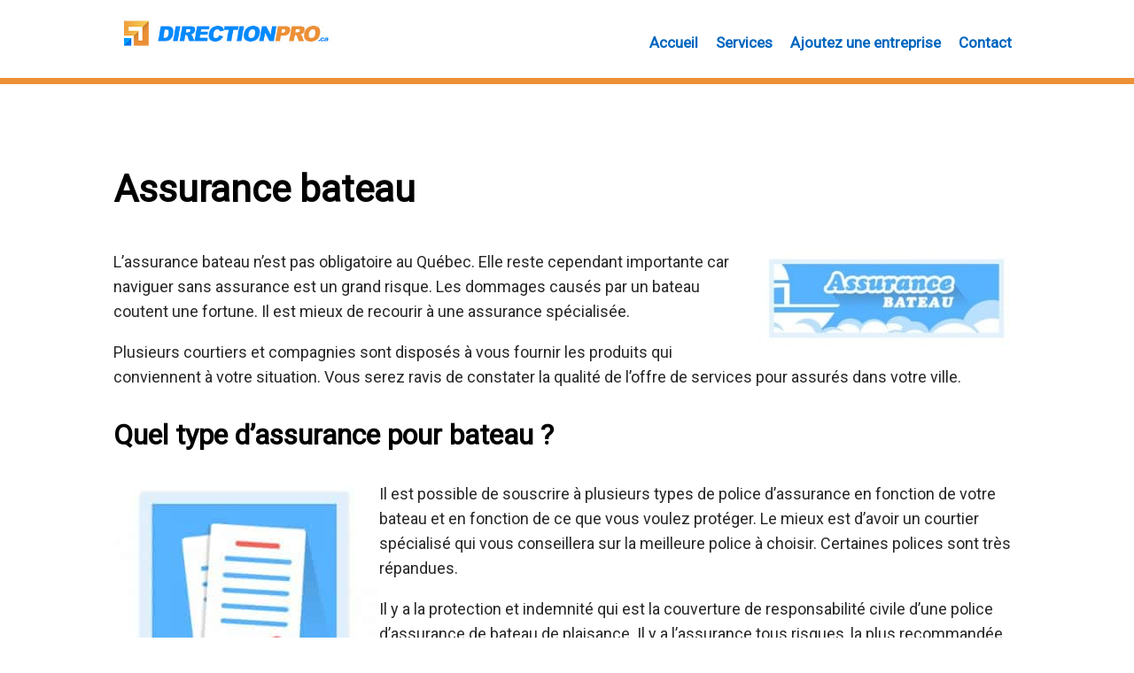

--- FILE ---
content_type: text/html; charset=UTF-8
request_url: https://www.directionpro.ca/assurance/assurance-bateau-72.html
body_size: 5401
content:
<!DOCTYPE html>
<html lang="fr-CA">
<head>
<meta charset="UTF-8">
<meta name="viewport" content="width=device-width, initial-scale=1.0">
<title>  Assurance bateau - Direction Pro : répertoire des entreprises</title>

<meta name='robots' content='max-image-preview:large' />
<style id='wp-img-auto-sizes-contain-inline-css' type='text/css'>
img:is([sizes=auto i],[sizes^="auto," i]){contain-intrinsic-size:3000px 1500px}
/*# sourceURL=wp-img-auto-sizes-contain-inline-css */
</style>
<style id='wp-block-library-inline-css' type='text/css'>
:root{--wp-block-synced-color:#7a00df;--wp-block-synced-color--rgb:122,0,223;--wp-bound-block-color:var(--wp-block-synced-color);--wp-editor-canvas-background:#ddd;--wp-admin-theme-color:#007cba;--wp-admin-theme-color--rgb:0,124,186;--wp-admin-theme-color-darker-10:#006ba1;--wp-admin-theme-color-darker-10--rgb:0,107,160.5;--wp-admin-theme-color-darker-20:#005a87;--wp-admin-theme-color-darker-20--rgb:0,90,135;--wp-admin-border-width-focus:2px}@media (min-resolution:192dpi){:root{--wp-admin-border-width-focus:1.5px}}.wp-element-button{cursor:pointer}:root .has-very-light-gray-background-color{background-color:#eee}:root .has-very-dark-gray-background-color{background-color:#313131}:root .has-very-light-gray-color{color:#eee}:root .has-very-dark-gray-color{color:#313131}:root .has-vivid-green-cyan-to-vivid-cyan-blue-gradient-background{background:linear-gradient(135deg,#00d084,#0693e3)}:root .has-purple-crush-gradient-background{background:linear-gradient(135deg,#34e2e4,#4721fb 50%,#ab1dfe)}:root .has-hazy-dawn-gradient-background{background:linear-gradient(135deg,#faaca8,#dad0ec)}:root .has-subdued-olive-gradient-background{background:linear-gradient(135deg,#fafae1,#67a671)}:root .has-atomic-cream-gradient-background{background:linear-gradient(135deg,#fdd79a,#004a59)}:root .has-nightshade-gradient-background{background:linear-gradient(135deg,#330968,#31cdcf)}:root .has-midnight-gradient-background{background:linear-gradient(135deg,#020381,#2874fc)}:root{--wp--preset--font-size--normal:16px;--wp--preset--font-size--huge:42px}.has-regular-font-size{font-size:1em}.has-larger-font-size{font-size:2.625em}.has-normal-font-size{font-size:var(--wp--preset--font-size--normal)}.has-huge-font-size{font-size:var(--wp--preset--font-size--huge)}.has-text-align-center{text-align:center}.has-text-align-left{text-align:left}.has-text-align-right{text-align:right}.has-fit-text{white-space:nowrap!important}#end-resizable-editor-section{display:none}.aligncenter{clear:both}.items-justified-left{justify-content:flex-start}.items-justified-center{justify-content:center}.items-justified-right{justify-content:flex-end}.items-justified-space-between{justify-content:space-between}.screen-reader-text{border:0;clip-path:inset(50%);height:1px;margin:-1px;overflow:hidden;padding:0;position:absolute;width:1px;word-wrap:normal!important}.screen-reader-text:focus{background-color:#ddd;clip-path:none;color:#444;display:block;font-size:1em;height:auto;left:5px;line-height:normal;padding:15px 23px 14px;text-decoration:none;top:5px;width:auto;z-index:100000}html :where(.has-border-color){border-style:solid}html :where([style*=border-top-color]){border-top-style:solid}html :where([style*=border-right-color]){border-right-style:solid}html :where([style*=border-bottom-color]){border-bottom-style:solid}html :where([style*=border-left-color]){border-left-style:solid}html :where([style*=border-width]){border-style:solid}html :where([style*=border-top-width]){border-top-style:solid}html :where([style*=border-right-width]){border-right-style:solid}html :where([style*=border-bottom-width]){border-bottom-style:solid}html :where([style*=border-left-width]){border-left-style:solid}html :where(img[class*=wp-image-]){height:auto;max-width:100%}:where(figure){margin:0 0 1em}html :where(.is-position-sticky){--wp-admin--admin-bar--position-offset:var(--wp-admin--admin-bar--height,0px)}@media screen and (max-width:600px){html :where(.is-position-sticky){--wp-admin--admin-bar--position-offset:0px}}

/*# sourceURL=wp-block-library-inline-css */
</style><style id='global-styles-inline-css' type='text/css'>
:root{--wp--preset--aspect-ratio--square: 1;--wp--preset--aspect-ratio--4-3: 4/3;--wp--preset--aspect-ratio--3-4: 3/4;--wp--preset--aspect-ratio--3-2: 3/2;--wp--preset--aspect-ratio--2-3: 2/3;--wp--preset--aspect-ratio--16-9: 16/9;--wp--preset--aspect-ratio--9-16: 9/16;--wp--preset--color--black: #000000;--wp--preset--color--cyan-bluish-gray: #abb8c3;--wp--preset--color--white: #ffffff;--wp--preset--color--pale-pink: #f78da7;--wp--preset--color--vivid-red: #cf2e2e;--wp--preset--color--luminous-vivid-orange: #ff6900;--wp--preset--color--luminous-vivid-amber: #fcb900;--wp--preset--color--light-green-cyan: #7bdcb5;--wp--preset--color--vivid-green-cyan: #00d084;--wp--preset--color--pale-cyan-blue: #8ed1fc;--wp--preset--color--vivid-cyan-blue: #0693e3;--wp--preset--color--vivid-purple: #9b51e0;--wp--preset--gradient--vivid-cyan-blue-to-vivid-purple: linear-gradient(135deg,rgb(6,147,227) 0%,rgb(155,81,224) 100%);--wp--preset--gradient--light-green-cyan-to-vivid-green-cyan: linear-gradient(135deg,rgb(122,220,180) 0%,rgb(0,208,130) 100%);--wp--preset--gradient--luminous-vivid-amber-to-luminous-vivid-orange: linear-gradient(135deg,rgb(252,185,0) 0%,rgb(255,105,0) 100%);--wp--preset--gradient--luminous-vivid-orange-to-vivid-red: linear-gradient(135deg,rgb(255,105,0) 0%,rgb(207,46,46) 100%);--wp--preset--gradient--very-light-gray-to-cyan-bluish-gray: linear-gradient(135deg,rgb(238,238,238) 0%,rgb(169,184,195) 100%);--wp--preset--gradient--cool-to-warm-spectrum: linear-gradient(135deg,rgb(74,234,220) 0%,rgb(151,120,209) 20%,rgb(207,42,186) 40%,rgb(238,44,130) 60%,rgb(251,105,98) 80%,rgb(254,248,76) 100%);--wp--preset--gradient--blush-light-purple: linear-gradient(135deg,rgb(255,206,236) 0%,rgb(152,150,240) 100%);--wp--preset--gradient--blush-bordeaux: linear-gradient(135deg,rgb(254,205,165) 0%,rgb(254,45,45) 50%,rgb(107,0,62) 100%);--wp--preset--gradient--luminous-dusk: linear-gradient(135deg,rgb(255,203,112) 0%,rgb(199,81,192) 50%,rgb(65,88,208) 100%);--wp--preset--gradient--pale-ocean: linear-gradient(135deg,rgb(255,245,203) 0%,rgb(182,227,212) 50%,rgb(51,167,181) 100%);--wp--preset--gradient--electric-grass: linear-gradient(135deg,rgb(202,248,128) 0%,rgb(113,206,126) 100%);--wp--preset--gradient--midnight: linear-gradient(135deg,rgb(2,3,129) 0%,rgb(40,116,252) 100%);--wp--preset--font-size--small: 13px;--wp--preset--font-size--medium: 20px;--wp--preset--font-size--large: 36px;--wp--preset--font-size--x-large: 42px;--wp--preset--spacing--20: 0.44rem;--wp--preset--spacing--30: 0.67rem;--wp--preset--spacing--40: 1rem;--wp--preset--spacing--50: 1.5rem;--wp--preset--spacing--60: 2.25rem;--wp--preset--spacing--70: 3.38rem;--wp--preset--spacing--80: 5.06rem;--wp--preset--shadow--natural: 6px 6px 9px rgba(0, 0, 0, 0.2);--wp--preset--shadow--deep: 12px 12px 50px rgba(0, 0, 0, 0.4);--wp--preset--shadow--sharp: 6px 6px 0px rgba(0, 0, 0, 0.2);--wp--preset--shadow--outlined: 6px 6px 0px -3px rgb(255, 255, 255), 6px 6px rgb(0, 0, 0);--wp--preset--shadow--crisp: 6px 6px 0px rgb(0, 0, 0);}:where(.is-layout-flex){gap: 0.5em;}:where(.is-layout-grid){gap: 0.5em;}body .is-layout-flex{display: flex;}.is-layout-flex{flex-wrap: wrap;align-items: center;}.is-layout-flex > :is(*, div){margin: 0;}body .is-layout-grid{display: grid;}.is-layout-grid > :is(*, div){margin: 0;}:where(.wp-block-columns.is-layout-flex){gap: 2em;}:where(.wp-block-columns.is-layout-grid){gap: 2em;}:where(.wp-block-post-template.is-layout-flex){gap: 1.25em;}:where(.wp-block-post-template.is-layout-grid){gap: 1.25em;}.has-black-color{color: var(--wp--preset--color--black) !important;}.has-cyan-bluish-gray-color{color: var(--wp--preset--color--cyan-bluish-gray) !important;}.has-white-color{color: var(--wp--preset--color--white) !important;}.has-pale-pink-color{color: var(--wp--preset--color--pale-pink) !important;}.has-vivid-red-color{color: var(--wp--preset--color--vivid-red) !important;}.has-luminous-vivid-orange-color{color: var(--wp--preset--color--luminous-vivid-orange) !important;}.has-luminous-vivid-amber-color{color: var(--wp--preset--color--luminous-vivid-amber) !important;}.has-light-green-cyan-color{color: var(--wp--preset--color--light-green-cyan) !important;}.has-vivid-green-cyan-color{color: var(--wp--preset--color--vivid-green-cyan) !important;}.has-pale-cyan-blue-color{color: var(--wp--preset--color--pale-cyan-blue) !important;}.has-vivid-cyan-blue-color{color: var(--wp--preset--color--vivid-cyan-blue) !important;}.has-vivid-purple-color{color: var(--wp--preset--color--vivid-purple) !important;}.has-black-background-color{background-color: var(--wp--preset--color--black) !important;}.has-cyan-bluish-gray-background-color{background-color: var(--wp--preset--color--cyan-bluish-gray) !important;}.has-white-background-color{background-color: var(--wp--preset--color--white) !important;}.has-pale-pink-background-color{background-color: var(--wp--preset--color--pale-pink) !important;}.has-vivid-red-background-color{background-color: var(--wp--preset--color--vivid-red) !important;}.has-luminous-vivid-orange-background-color{background-color: var(--wp--preset--color--luminous-vivid-orange) !important;}.has-luminous-vivid-amber-background-color{background-color: var(--wp--preset--color--luminous-vivid-amber) !important;}.has-light-green-cyan-background-color{background-color: var(--wp--preset--color--light-green-cyan) !important;}.has-vivid-green-cyan-background-color{background-color: var(--wp--preset--color--vivid-green-cyan) !important;}.has-pale-cyan-blue-background-color{background-color: var(--wp--preset--color--pale-cyan-blue) !important;}.has-vivid-cyan-blue-background-color{background-color: var(--wp--preset--color--vivid-cyan-blue) !important;}.has-vivid-purple-background-color{background-color: var(--wp--preset--color--vivid-purple) !important;}.has-black-border-color{border-color: var(--wp--preset--color--black) !important;}.has-cyan-bluish-gray-border-color{border-color: var(--wp--preset--color--cyan-bluish-gray) !important;}.has-white-border-color{border-color: var(--wp--preset--color--white) !important;}.has-pale-pink-border-color{border-color: var(--wp--preset--color--pale-pink) !important;}.has-vivid-red-border-color{border-color: var(--wp--preset--color--vivid-red) !important;}.has-luminous-vivid-orange-border-color{border-color: var(--wp--preset--color--luminous-vivid-orange) !important;}.has-luminous-vivid-amber-border-color{border-color: var(--wp--preset--color--luminous-vivid-amber) !important;}.has-light-green-cyan-border-color{border-color: var(--wp--preset--color--light-green-cyan) !important;}.has-vivid-green-cyan-border-color{border-color: var(--wp--preset--color--vivid-green-cyan) !important;}.has-pale-cyan-blue-border-color{border-color: var(--wp--preset--color--pale-cyan-blue) !important;}.has-vivid-cyan-blue-border-color{border-color: var(--wp--preset--color--vivid-cyan-blue) !important;}.has-vivid-purple-border-color{border-color: var(--wp--preset--color--vivid-purple) !important;}.has-vivid-cyan-blue-to-vivid-purple-gradient-background{background: var(--wp--preset--gradient--vivid-cyan-blue-to-vivid-purple) !important;}.has-light-green-cyan-to-vivid-green-cyan-gradient-background{background: var(--wp--preset--gradient--light-green-cyan-to-vivid-green-cyan) !important;}.has-luminous-vivid-amber-to-luminous-vivid-orange-gradient-background{background: var(--wp--preset--gradient--luminous-vivid-amber-to-luminous-vivid-orange) !important;}.has-luminous-vivid-orange-to-vivid-red-gradient-background{background: var(--wp--preset--gradient--luminous-vivid-orange-to-vivid-red) !important;}.has-very-light-gray-to-cyan-bluish-gray-gradient-background{background: var(--wp--preset--gradient--very-light-gray-to-cyan-bluish-gray) !important;}.has-cool-to-warm-spectrum-gradient-background{background: var(--wp--preset--gradient--cool-to-warm-spectrum) !important;}.has-blush-light-purple-gradient-background{background: var(--wp--preset--gradient--blush-light-purple) !important;}.has-blush-bordeaux-gradient-background{background: var(--wp--preset--gradient--blush-bordeaux) !important;}.has-luminous-dusk-gradient-background{background: var(--wp--preset--gradient--luminous-dusk) !important;}.has-pale-ocean-gradient-background{background: var(--wp--preset--gradient--pale-ocean) !important;}.has-electric-grass-gradient-background{background: var(--wp--preset--gradient--electric-grass) !important;}.has-midnight-gradient-background{background: var(--wp--preset--gradient--midnight) !important;}.has-small-font-size{font-size: var(--wp--preset--font-size--small) !important;}.has-medium-font-size{font-size: var(--wp--preset--font-size--medium) !important;}.has-large-font-size{font-size: var(--wp--preset--font-size--large) !important;}.has-x-large-font-size{font-size: var(--wp--preset--font-size--x-large) !important;}
/*# sourceURL=global-styles-inline-css */
</style>

<style id='classic-theme-styles-inline-css' type='text/css'>
/*! This file is auto-generated */
.wp-block-button__link{color:#fff;background-color:#32373c;border-radius:9999px;box-shadow:none;text-decoration:none;padding:calc(.667em + 2px) calc(1.333em + 2px);font-size:1.125em}.wp-block-file__button{background:#32373c;color:#fff;text-decoration:none}
/*# sourceURL=/wp-includes/css/classic-themes.min.css */
</style>
<link rel='stylesheet' id='theme-style-css' href='https://www.directionpro.ca/wp-content/themes/direction/style.css?ver=6.9' type='text/css' media='all' />
<link rel='stylesheet' id='custom-font-Roboto-css' href='https://fonts.googleapis.com/css?family=Roboto&#038;ver=6.9' type='text/css' media='all' />
<link rel="https://api.w.org/" href="https://www.directionpro.ca/wp-json/" /><link rel="alternate" title="JSON" type="application/json" href="https://www.directionpro.ca/wp-json/wp/v2/posts/72" /><link rel="canonical" href="https://www.directionpro.ca/assurance/assurance-bateau-72.html" />
<link rel='shortlink' href='https://www.directionpro.ca/?p=72' />
<link rel="icon" href="https://www.directionpro.ca/wp-content/uploads/2024/02/directionpro-entreprise.jpg" sizes="32x32" />
<link rel="icon" href="https://www.directionpro.ca/wp-content/uploads/2024/02/directionpro-entreprise.jpg" sizes="192x192" />
<link rel="apple-touch-icon" href="https://www.directionpro.ca/wp-content/uploads/2024/02/directionpro-entreprise.jpg" />
<meta name="msapplication-TileImage" content="https://www.directionpro.ca/wp-content/uploads/2024/02/directionpro-entreprise.jpg" />
		<style type="text/css" id="wp-custom-css">
			.quaranteb img {
        float: left;
        width: 82%;
        padding-top: 4px;
    }

ul.list-inline {
    float: left;
    margin: 0;
    width: 25%;
    text-decoration: none;
    display: block;
}

footer {
    background-color: #1e73be;
    color: #ededed;
    float: left;
    width: 100%;
}

.post {
    display: flex;
    align-items: center;
    width: 80%;
    margin: 0 auto 0 auto;
}
.entry-content {
    width: 80%;
    margin: 40px auto 0 auto;
}
.blocent {
    width: 80%;
    margin: 30px auto 0 auto;
}

.fiche {
    float: left;
    width: 100%;
    border: 1px solid #e3e3e3;
    margin-bottom: 30px;
    padding: 30px;
	    background: #f3f3f3;
}


.ficheimage {
    width: 30%;
    float: left;
		    text-align: center;

}

.fichetexte {
    width: 60%;
    float: left;
    margin-left: 10%;
}
header {
    background-color: #1e73be;
    margin-bottom: 50px;
}
html :where(img[class*=wp-image-]) {
    float: left;
}
.listingok {
    width: 100%;
}

.wp-block-cover.is-light {
    margin-top: -50px;
}

.listingimage {
    float: left;
    width: 30%;
}
.listingtexte {
    float: left;
    width: 65%;
    margin-left: 5%;
}
img.alignleft.img-responsive {
    float: left;
}


img.img-responsive.alignright {
    float: right;
}
img.mapville {
    max-width: 100%;
    height: auto;
}

/* Mobile (max-width: 599px) */
@media (max-width: 599px) {


.ficheimage {
	width:100%;
	    margin-left: 0;
}
	.ficheimage img {
		max-width:100%;
}
.fichetexte {
    width: 100%;
    float: left;
    margin-left: 0;
}
.fiche {
    width: 90%;
    margin-bottom: 30px;
}
	
.listingimage {
    width: 100%;
}
	
	.listingtexte {
    width: 100%;
    margin-left: 0;
}
	html :where(img[class*=wp-image-]) {
    float: none;
    width: 100%;
}
}

/* Tablettes (min-width: 600px and max-width: 899px) */
@media (min-width: 600px) and (max-width: 899px) {


.ficheimage {
	width:100%;
	    margin-left: 0;
}
	.ficheimage img {
		max-width:100%;
}
.fichetexte {
    width: 100%;
    float: left;
    margin-left: 0;
}
.fiche {
    width: 90%;
    margin-bottom: 30px;
}
.listingimage {
    width: 100%;
}
	
	.listingtexte {
    width: 100%;
    margin-left: 0;
}
	
}

html :where(img[class*=wp-image-]) {
    float: left;
    margin-right: 30px;
    margin-bottom: 30px;
}

.google-map img {
    max-width: 100%;
    height: auto;
}

h1 {
    font-size: 42px;
}

h2 {
    font-size: 32px;
}

.menu li a {
    color: #20405a;
    font-size: 18px;
}

header {
    background-color: #ffffff;
    border-bottom: 7px solid #ec9036;
}		</style>
		<link href="https://fonts.googleapis.com/css?family=Roboto" rel="stylesheet"><style>
.menu li a { font-family: "Roboto"; }p { font-family: "Roboto"; }.wp-block-cover { font-family: "Roboto"; }body { font-family: "Roboto"; } body {
 background-color: #ffffff;
}
a {
 color: #262626;
}
header {
 background-color: #ffffff;
}
footer {
 background-color: #1e73be;
 color: #ededed;
}
footer p {
 color: #ededed;
}
.bas-contenu p {
 color: #ededed;
}
.bas-sectionb {
 background-color: #0066bf;
}
.bas-contenu a {
 color: #eaeaea;
}
ul.wp-block-latest-posts__list.wp-block-latest-posts li {
 background: #f7f7f7;
}
.menu li a {
 color: #0066bf;
 font-size: 17px;
}
.bas-sectionb p {
 color: #0a0a0a;
}
article {
 background: #f7f7f7;
	padding: 20px;
	margin-bottom: 50px;
 border: 2px solid #161616;
}
.content h2 a {
 color: #212121;
 font-size: 30px;
	text-decoration: none;
}
.menu li a:hover {
 color: #5f92bf;
}
h1.titrepage {
 color: #0a0a0a;
 font-size: 36px;
}
p {
 font-size: 18px;
 color: #282828;
}
footer p {
 color: #ededed;
}
footer ul {
	list-style:none;
}
.bas-contenu p {
 color: #ededed;
}
section li {
 font-size: 18px;
 color: #282828;
}
.wp-block-latest-posts__post-title {
 color: #212121;
 font-size: 30px;
}
.shortcode1 {
 background-color: #e2e2e2;
	padding: 60px 0 20px 0;
	margin-bottom: 50px;
}
.shortcode2 {
 background-color: #f4f4f4;
	padding: 40px 0 20px 0;
	margin-bottom: 50px;
}
.shortcode1 p {
 color: #2d2d2d;
}
.shortcode2 p {
 color: #2d2d2d;
}
.shortcode1 h2 {
 color: #2d2d2d;
}
.shortcode2 h2 {
 color: #2d2d2d;
}
ul.wp-block-latest-posts__list.wp-block-latest-posts li {
 border: 2px solid #161616;
}
</style>
</head>


<header>
  <div class="conteneur-flex centre">
    <div class="quaranteb">
      <img src="https://www.directionpro.ca/wp-content/uploads/2024/02/directionpro.jpg" alt="Direction Pro : répertoire des entreprises">    </div>
    <div class="soixanteb">
      <nav class="menu-principal">
        <ul class="menu"><li><a href="/" class="menu-link">Accueil</a></li><li><a href="/services" class="menu-link">Services</a></li><li><a href="/ajoutez-une-entreprise" class="menu-link">Ajoutez une entreprise</a></li><li><a href="/contact" class="menu-link">Contact</a></li></ul>      </nav>
    </div>
  </div>
</header>

<section>
<div class="wp-block-columns is-layout-flex wp-container-core-columns-is-layout-1 wp-block-columns-is-layout-flex">
<div class="wp-block-column is-layout-flow wp-block-column-is-layout-flow">
            <h1>Assurance bateau</h1>
        <div><p><strong><u><img decoding="async" class="alignright img-responsive" title="assurance bateau" src="https://www.directionpro.ca/wp-content/uploads/2016/02/assurance-bateau-1-300x110.jpg" alt="assurance bateau" /></u></strong></p>
<p>L’assurance bateau n’est pas obligatoire au Québec. Elle reste cependant importante car naviguer sans assurance est un grand risque. Les dommages causés par un bateau coutent une fortune. Il est mieux de recourir à une assurance spécialisée.</p>
<p>Plusieurs courtiers et compagnies sont disposés à vous fournir les produits qui conviennent à votre situation. Vous serez ravis de constater la qualité de l&rsquo;offre de services pour assurés dans votre ville.</p>
<h2>Quel type d’assurance pour bateau ?</h2>
<p><img fetchpriority="high" decoding="async" class="img-responsive alignleft" title="assurance pour bateaux" src="https://www.directionpro.ca/wp-content/uploads/2016/02/assurance-pour-bateau-1-300x255.jpg" alt="assurance pour bateaux" width="300" height="255" /></p>
<p>Il est possible de souscrire à plusieurs types de police d’assurance en fonction de votre bateau et en fonction de ce que vous voulez protéger. Le mieux est d’avoir un courtier spécialisé qui vous conseillera sur la meilleure police à choisir. Certaines polices sont très répandues.</p>
<p>Il y a la protection et indemnité qui est la couverture de responsabilité civile d’une police d’assurance de bateau de plaisance. Il y a l’assurance tous risques, la plus recommandée, qui couvre tout type de sinistre.</p>
<h2>Quelles sont les exclusions d’assurance ?</h2>
<p><img decoding="async" class="img-responsive alignright" title="bateau assurance courtiers" src="https://www.directionpro.ca/wp-content/uploads/2016/02/bateau-assurance-courtiers.jpg" alt="bateau assurance courtiers" width="250" height="259" /></p>
<p>Elles ne sont pas fréquentes. Elles concernent surtout les problèmes qui sont intrinsèques à votre bateau et qui sont inévitables tels que la détérioration graduelle, la vie marine, les égratignures etc. Il faut également savoir que l’assurance bateau n’est pas la même en fonction de la longueur, du type et du prix de l’embarcation.</p>
<p>Elle varie aussi en fonction du niveau de protection désiré. Généralement les yachts ont une assurance très complète et spécialisée alors que les détenteurs de petits bateaux peuvent se contenter d’une assurance restreinte en se rabattant sur leur police d’assurance habitation.</p>
<p>Toujours vérifier les informations avec des professionnels.</p>
</div>
        <div>Le texte suivant peut comporter des erreurs.  Le texte dans le site est informatif seulement, vous devez faire vos propres recherche et toujours contacter des spécialistes. </div>
        <p></p>
        </div>
    </div>
</section>

<footer>
  <div class="bas-contenu">
      </div>
  <div class="bas-sectionb">
    <p>&copy; 2024</p>
  </div>
</footer>
<script type="speculationrules">
{"prefetch":[{"source":"document","where":{"and":[{"href_matches":"/*"},{"not":{"href_matches":["/wp-*.php","/wp-admin/*","/wp-content/uploads/*","/wp-content/*","/wp-content/plugins/*","/wp-content/themes/direction/*","/*\\?(.+)"]}},{"not":{"selector_matches":"a[rel~=\"nofollow\"]"}},{"not":{"selector_matches":".no-prefetch, .no-prefetch a"}}]},"eagerness":"conservative"}]}
</script>
</body></html>

--- FILE ---
content_type: text/css
request_url: https://www.directionpro.ca/wp-content/themes/direction/style.css?ver=6.9
body_size: 1393
content:
/*
Theme Name: Direction
Description: Thème réalisé pour DirectionPro
Author: DirectionPro
Version:4
Tags: directionpro
*/

@charset "utf-8";
/* CSS Document */

body {
	margin: 0;
	padding: 0;
	font-family: Arial, sans-serif;
	line-height: 1.6;
}
header {
}
li.cat-item {
	list-style-type: none;
}
.bar {
	width: 25px;
	height: 3px;
	background-color: #fff;
	margin: 5px 0;
	transition: transform 0.3s;
}
section {
}
.blocs {
	box-sizing: border-box;
}
.couleura {
	background: #999;
}
.centre {
	width: 100%;
	margin: 0 auto;
}
.bloc-centre {
	box-sizing: border-box;
	margin: 100px 0 100px 0;
	width: 80%;
	margin: 0 auto;
}
.conteneur-flex {
	display: flex;
	flex-wrap: wrap;
}
.bloc img {
	max-width: 100%;
	height: auto;
	display: block;
}
.moitie {
	width: 50%;
	margin: 100px 0 100px 0;
	padding: 30px;
}
.soixante {
	width: 60%;
	margin: 100px 0 100px 0;
	padding: 0px;
}
.quarante {
	width: 40%;
	margin: 100px 0 100px 0;
	padding: 30px;
}
.soixanteb {
	width: 70%;
	margin-top: 0px;
	text-align: right;
}
.quaranteb {
	width: 30%;
}
.trois {
	width: 33%;
	box-sizing: border-box;
	margin: 100px 0 100px 0;
	padding: 30px;
}
.trois h2 {
	color: #fff;
	margin: 20px 0 20px 0;
	text-align: center;
}
.wp-block-columns {
	width: 80%;
	margin: 0 auto;
}
footer {
	text-align: left;
	padding: 0;
	margin-top: 100px;
}
.bas-contenu {
	padding: 50px 0px 50px 0px;
}
.bas-section {
	width: 23%;
	box-sizing: border-box;
	padding-left: 20px;
}
.bas-section h2 {
	color: #999;
	margin: 20px 0 20px 0;
}
.bas-sectionb {
	width: 100%;
	padding: 0px 0px 0px 0px;
	margin: 20px 0px 0px 0px;
	height: 39px;
	line-height: 39px;
	text-align: center;
}
a.wp-block-latest-posts__post-title {
	text-decoration: none;
	font-weight: bold;
}
.post {
	display: flex;
	align-items: center;
}
.thumbnail {
	margin-right: 40px;
	float: left;
}
.content {
	flex: 1;
}
.quaranteb {
	width: 30%;
}
.quaranteb img {
	float: none;
}
ul.menu {
	text-align: right;
}
footer ul{
list-style: none;
}
/* Style des liens du menu en tant que boutons */
.menu li {
	display: inline-block;
	margin: 5px; /* Ajoute de l'espace entre chaque bouton */
	text-decoration: none;
	font-weight: bold;
	margin: 0;
	padding: 0;
	width: 100%;
}
.menu li a {
	display: inline-block;
	margin: 10px; /* Ajoute de l'espace entre chaque bouton */
	text-decoration: none;
	font-weight: bold;
}
.wp-block-latest-posts.wp-block-latest-posts__list {
	list-style: none;
	padding-left: 0;
	width: 80%;
	margin: 0 auto;
}
.wp-block-latest-posts.wp-block-latest-posts__list li {
	margin-top: 40px;
	margin-bottom: 40px;
	padding: 30px;
}
/* Styles pour les écrans de petite taille (mobile) */
@media only screen and (max-width: 600px) {
.menu-principal {
	margin-top: 20px;
	margin-bottom: 20px;
}
.quaranteb img {
}
.wp-block-columns {
	width: 90%;
	margin: 0 auto;
}
.menu li {
	display: inline-block;
	padding: 0; /* Ajoute de l'espace autour du texte */
	margin: 0; /* Ajoute de l'espace entre chaque bouton */
	text-decoration: none;
	color: gainsboro; /* Couleur du texte */
	width: 100%;
	font-weight: bold;
}
.menu li a {
	display: inline-block;
	padding: 10px 80px 10px 80px;
	margin: 0; /* Ajoute de l'espace entre chaque bouton */
	text-decoration: none;
	font-weight: bold;
	text-align: center;
}
ul.menu {
	text-align: center;
	margin: 0;
	padding: 0;
}
.quaranteb {
	width: 100%;
	text-align: center;
	height: auto;
}
.quaranteb img {
	height: auto;
}
.soixanteb {
	width: 100%;
}
h1.titrepage {
	text-align: center;
	margin: 50px 0 20px 0;
}
.wp-block-columns {
	margin: 0 auto;
	width: 90%;
	margin-bottom: 50px;
}
}
 @media screen and (max-width: 768px) {
header {
}
.wp-block-columns {
	width: 80%;
	margin: 0 auto;
}
h1.titrepage {
	text-align: center;
	margin: 50px 0 20px 0;
}
.wp-block-columns {
	margin: 0 auto;
	width: 90%;
	margin-bottom: 50px;
}
.quaranteb {
	height: auto;
}
ul.menu {
	text-align: center;
	margin: 0;
	padding: 0;
}
.bloc {
	width: 100%;
	transition: transform 0.3s ease-in-out; /* Ajout de transition pour un effet smooth */
	animation: bounce 1s ease infinite alternate; /* Ajout de l'animation bounce */
}
.trois,  .quarante,  .moitie,  .soixante {
	width: 100%;
}
.soixanteb {
	width: 100%;
}
.quaranteb {
	width: 100%;
	text-align: center;
}
.wp-block-latest-posts.wp-block-latest-posts__list {
	width: 98%;
}
.bas-section {
	width: 100%; /* Les sections prennent toute la largeur sur petit écran */
	margin-bottom: 10px; /* Espacement entre les sections */
	text-align: center;
}
.container {
	margin: 0 auto;
	width: 98%;
}
footer {
	padding: 20px 0;
}
.container {
	margin: 0 auto;
	width: 80%;
}
.credits {
	text-align: center;
	margin-top: 20px;
}
/* Styles pour les liens de navigation */
footer ul {
	list-style: none;
	padding: 0;
}
footer ul li {
	margin-bottom: 10px;
}
footer ul li a {
	text-decoration: none;
}
footer ul li a:hover {
	text-decoration: underline;
}
}

/* Styles pour les écrans de taille moyenne à grande (tablettes et ordinateurs de bureau) */
@media only screen and (min-width: 900px) {
.menu-principal {
	margin-top: 25px;
}
h1.titrepage {
	text-align: center;
	margin: 60px 0px 50px 10%;
}
footer ul li a {
	text-decoration: none;
}
.quaranteb img {
	float: left;
}
.menu-principal {
/* Styles pour le menu principal sur les tablettes et ordinateurs de bureau */
}
.page_item {
	display: inline-block;
	margin: 5px; /* Ajoute de l'espace entre chaque bouton */
	text-decoration: none;
	color: gainsboro; /* Couleur du texte */
}
.page_item {
	text-decoration: none;
	font-weight: bold;
	color: gainsboro;
}
/* Style des liens du menu au survol */
.page_item:hover {
}
.soixanteb {
	width: 70%;
	margin-top: 0px;
	text-align: right;
}
.menu li {
	display: inline;
}
}
 @media only screen and (min-width: 1000px) {
.centre {
	width: 100%;
	margin: 0 auto;
}
.soixanteb {
	width: 70%;
	margin-top: 0px;
	text-align: right;
}
.wp-block-columns {
	width: 80%;
	margin: 0 auto;
}
h1.titrepage {
	margin: 60px 0px 40px 10%;
	text-align: left;
}
.menu li {
	display: inline;
}
}
 @media only screen and (min-width: 1200px) {
.centre {
	width: 80%;
	margin: 0 auto;
}
.menu li {
	display: inline;
}
h1.titrepage {
	margin: 60px 0px 40px 10%;
	text-align: left;
}
}
 @keyframes bounce {
 0% {
 transform: translateY(0);
}
 100% {
 transform: translateY(10px); /* Ajustez la hauteur du rebond */
}
}
